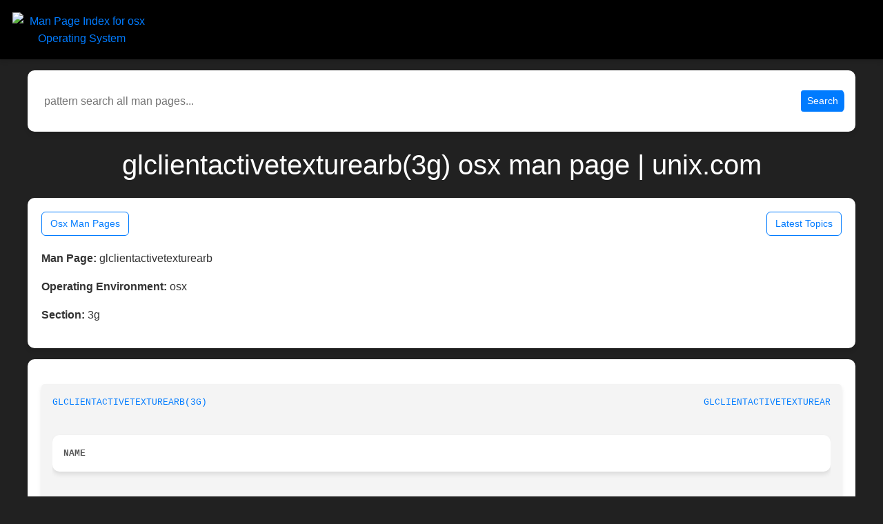

--- FILE ---
content_type: text/html; charset=utf-8
request_url: https://www.unix.com/man-page/osx/3g/glclientactivetexturearb
body_size: 2712
content:
<!DOCTYPE html>
<html>
  <head>
    <meta name="viewport" content="width=device-width,initial-scale=1">
    <meta property="og:title" content="glclientactivetexturearb(3g) osx man page | unix.com">
    <meta property="og:description" content="Man page for glclientactivetexturearb(3g) on osx, from the unix.com online archive.">
    <meta property="og:image" content="https://www.unix.com/man_image.png">
    <title>glclientactivetexturearb(3g) osx man page | unix.com</title>
    <meta name="description" content="Man page for glclientactivetexturearb(3g) on osx, from the unix.com online archive.">
    <meta property="og:url" content="https://www.unix.com/man_page/osx/3g/glclientactivetexturearb/">
    <link rel="canonical" href="https://www.unix.com/man_page/osx/3g/glclientactivetexturearb/">
    <!-- Google tag (gtag.js) -->
    <meta name="google-site-verification" content="IRSOCxclhQ3ynQHh5zO2js5hftZ4UYTrk_iImCo5sIg" />

    <meta name="csrf-param" content="authenticity_token" />
<meta name="csrf-token" content="T8q9GmW54n0UEkRJ5E5gwqTHZTXqsvmS6KxekmIT4xdUoGbs5w5GRd8Yb7THYzdmY7sdFIJzh0Z6piiu7hNcnw" />
    
     <link rel="stylesheet" href="https://stackpath.bootstrapcdn.com/bootstrap/4.5.2/css/bootstrap.min.css">
    <link rel="stylesheet" type="text/css" href="https://www.unix.com/css/application.html.css">
    <link rel="stylesheet" type="text/css" href="https://www.unix.com/css/similar_threads.html.css">
    <link rel="stylesheet" type="text/css" href="https://www.unix.com/css/man_page_links.html.css">


  </head>

  <body>
      
<div class="title text-center">
  <a href="https://community.unix.com">
    <img id="site-logo" class="logo-big" src="https://community.unix.com/uploads/default/original/2X/8/86f722d18c2d8de9833dd5b9869043b74dc5f2ad.png" alt="Man Page Index for osx Operating System">
  </a>
</div>


       
      </div>
	  <div class="title-curve d-none"> </div>
    
  <div>
    <form id="man-search-form"
      class="form-inline"
      role="search"
      style="margin: 10px 0 10px 0;
             padding: 0;
             background: transparent !important;
             border: 0 !important;
             box-shadow: none !important;">
  <div style="display: flex;
              align-items: center;
              width: 100%;
              margin: 0;
              padding: 0;
              background: transparent !important;
              border: 0 !important;
              box-shadow: none !important;">
    <input
      type="text"
      id="man-search-query"
      placeholder="pattern search all man pages..."
      style="flex: 1;
             min-width: 0;
             border: 0 !important;
             box-shadow: none !important;
             outline: none;
             padding: 6px 8px;"
      value=""
    >

    <button type="submit"
            class="btn btn-primary btn-sm"
            style="margin-left: 10px; white-space: nowrap;">
      Search
    </button>
  </div>
</form>

<script>
  (function() {
    var form  = document.getElementById('man-search-form');
    var input = document.getElementById('man-search-query');

    if (!form || !input) return;

    form.addEventListener('submit', function(e) {
      e.preventDefault();
      var q = (input.value || '').trim();
      if (!q) return;

      var url = '/man_pages/pattern_search/' + encodeURIComponent(q);
      window.location.href = url;
    });
  })();
</script>

  </div>



  <h1 class="display-5 my-4" style="color:white !important;">
glclientactivetexturearb(3g) osx man page | unix.com
  </h1>

    <div class="card-body">

<div class="manpage-links" style="margin-bottom: 20px !important;">
  <a href="https://www.unix.com/man-pages/osx" class="btn btn-outline-primary btn-sm">
    Osx Man Pages
  </a>
  <a href="https://community.unix.com/" class="btn btn-outline-primary btn-sm">
   Latest Topics
  </a>
</div>
      <p><strong>Man Page:</strong> glclientactivetexturearb</p>
      <p><strong>Operating Environment:</strong> osx</p>
      <p><strong>Section:</strong> 3g</p>

    </div>



    <div class="card-body" style="overflow-x:auto;">
      <div id="neo-man-page">
        <pre id="neo-man-page-output" style="margin-left:auto;margin-right:auto;"><a  class="neo-man-link man-links"  href="/man-page/osx/3G/GLCLIENTACTIVETEXTUREARB/">GLCLIENTACTIVETEXTUREARB(3G)</a>											      <a  class="neo-man-link man-links"  href="/man-page/osx/3G/GLCLIENTACTIVETEXTUREARB/">GLCLIENTACTIVETEXTUREARB(3G)</a>

<div class="neo-man-caps"><b>NAME</b></div>
       glClientActiveTextureARB - select active texture unit

<div class="neo-man-caps"><b>C SPECIFICATION</b></div>
       void glClientActiveTextureARB( GLenum texture )

<div class="neo-man-caps"><b>PARAMETERS</b></div>
       texture	Specifies  which  texture  unit to make active. The number of texture units is implementation dependent, but must be at least two.
		texture must be one of GL_TEXTUREi_ARB where 0 &lt;= i &lt; GL_MAX_TEXTURE_UNITS_ARB, which is an implementation-dependent  value.   The
		initial value is GL_TEXTURE0_ARB.

<div class="neo-man-caps"><b>DESCRIPTION</b></div>
       glClientActiveTextureARB selects the vertex array client state parameters to be modified by glTexCoordPointer, and enabled or disabled with
       glEnableClientState or glDisableClientState, respectively, when called with a parameter of GL_TEXTURE_COORD_ARRAY.

<div class="neo-man-caps"><b>NOTES</b></div>
       glClientActiveTextureARB is supported only if GL_ARB_multitexture is included in the string returned by glGetString when  called  with  the
       argument GL_EXTENSIONS.

       glClientActiveTextureARB sets GL_CLIENT_ACTIVE_TEXTURE_ARB to the active texture unit.

<div class="neo-man-caps"><b>ERRORS</b></div>
       GL_INVALID_ENUM is generated if texture is not one of GL_TEXTUREi_ARB, where 0 &lt;= i &lt; GL_MAX_TEXTURE_UNITS_ARB.

<div class="neo-man-caps"><b>SEE ALSO</b></div>
       glActiveTextureARB, glDisableClientState, glEnableClientState, glMultiTexCoordARB, glTexCoordPointer

														      <a  class="neo-man-link man-links"  href="/man-page/osx/3G/GLCLIENTACTIVETEXTUREARB/">GLCLIENTACTIVETEXTUREARB(3G)</a></pre>
      </div>
    </div>

    <div class="table-responsive mb-4">
      <table id="similar-man-pages-table" class="table table-bordered">
        <thead class="table-dark">
          <tr>
            <th style="color:black;">Related Man Pages</th>
          </tr>
        </thead>
        <tbody>
            <tr>
              <td>
                <a href="https://www.unix.com/man_page/redhat/3g/glclientactivetexturearb/">
                  glclientactivetexturearb(3g) - redhat
                </a>
              </td>
            </tr>
            <tr>
              <td>
                <a href="https://www.unix.com/man_page/centos/3g/glactivetexturearb/">
                  glactivetexturearb(3g) - centos
                </a>
              </td>
            </tr>
            <tr>
              <td>
                <a href="https://www.unix.com/man_page/xfree86/3g/glactivetexturearb/">
                  glactivetexturearb(3g) - xfree86
                </a>
              </td>
            </tr>
            <tr>
              <td>
                <a href="https://www.unix.com/man_page/osx/3g/glclientactivetexturearb/">
                  glclientactivetexturearb(3g) - osx
                </a>
              </td>
            </tr>
            <tr>
              <td>
                <a href="https://www.unix.com/man_page/osx/3g/glenableclientstate/">
                  glenableclientstate(3g) - osx
                </a>
              </td>
            </tr>
        </tbody>
      </table>
    </div>

    <div class="table-responsive mb-4">
      <table id="similar-threads-table" class="table table-bordered">
        <thead class="table-dark">
          <tr>
            <th>Similar Topics in the Unix Linux Community</th>
          </tr>
        </thead>
        <tbody>
            <tr>
              <td>
                <a href="http://community.unix.com/t/aix-links/152598">
                  AIX Links
                </a>
              </td>
            </tr>
            <tr>
              <td>
                <a href="http://community.unix.com/t/when-is-a-function-not-a-function/331693">
                  When is a _function_ not a _function_?
                </a>
              </td>
            </tr>
            <tr>
              <td>
                <a href="http://community.unix.com/t/my-first-perl-incarnation-audio-oscillograph/376112">
                  My first PERL incarnation...  Audio Oscillograph
                </a>
              </td>
            </tr>
            <tr>
              <td>
                <a href="http://community.unix.com/t/a-dash-to-goto-or-a-dash-from-goto-that-is-the-question/376297">
                  A dash to GOTO or a dash from GOTO, that is the question...
                </a>
              </td>
            </tr>
            <tr>
              <td>
                <a href="http://community.unix.com/t/python-refer-a-properties-file-from-different-location/376704">
                  Python: Refer a properties file from different location
                </a>
              </td>
            </tr>
        </tbody>
      </table>
    </div>



  </body>
</html>
